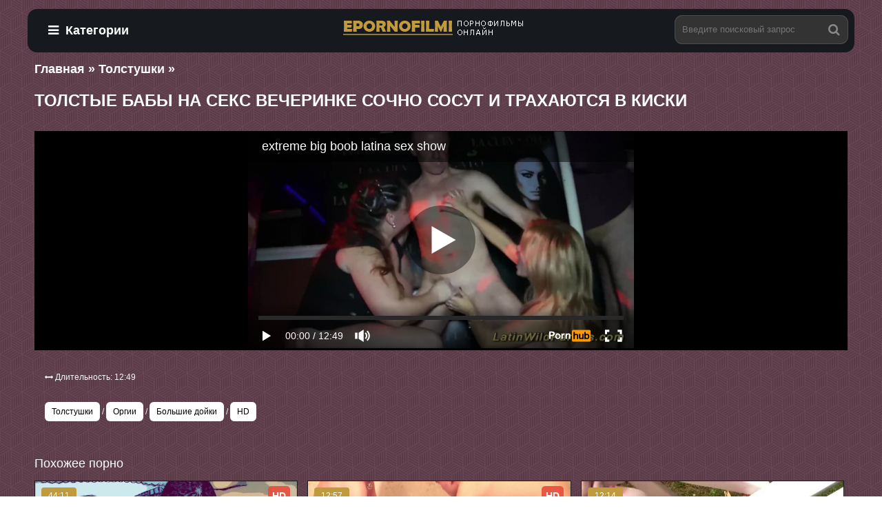

--- FILE ---
content_type: text/html; charset=utf-8
request_url: https://epornofilmi.com/657-tolstye-baby-na-seks-vecherinke-sochno-sosut-i-trahayutsya-v-kiski.html
body_size: 5855
content:
<!DOCTYPE html>
<html xmlns="http://www.w3.org/1999/xhtml">
<head>
	<meta http-equiv="Content-Type" content="text/html; charset=utf-8" />
<title>Толстые бабы на секс вечеринке сочно сосут и трахаются в киски смотреть онлайн и скачать</title>
<meta name="description" content="Пухлые дамы с отличными фигурами посетили секс вечеринку и были не против как следует кончить от чего стали классно пробовать на вкус пенис..." />
<link href="https://epornofilmi.com/657-tolstye-baby-na-seks-vecherinke-sochno-sosut-i-trahayutsya-v-kiski.html" rel="canonical"/>
<link href="https://epornofilmi.com/rss.xml" rel="alternate" type="application/rss+xml" />
<link rel="canonical" href="https://epornofilmi.com/657-tolstye-baby-na-seks-vecherinke-sochno-sosut-i-trahayutsya-v-kiski.html" />

<link rel="alternate" media="only screen and (max-width: 640px)" href="https://epornofilmi.org/657-tolstye-baby-na-seks-vecherinke-sochno-sosut-i-trahayutsya-v-kiski.html" />

<script type="text/javascript" src="/engine/classes/js/jquery.js"></script>
<script type="text/javascript" src="/engine/classes/js/jqueryui.js"></script>
<script type="text/javascript" src="/engine/classes/js/dle_js.js"></script>
	 <meta name="viewport" content="width=device-width, initial-scale=1.0" />
	  <link rel="shortcut icon" href="/templates/krasr/images/favicon.png" />
	  <link href="/templates/krasr/style/styles.css" type="text/css" rel="stylesheet" />
	  <link href="/templates/krasr/style/engine.css" type="text/css" rel="stylesheet" />
<script src="/player.js?2" ></script><meta name="vdd-key" content="c5b3551a38c098e6d11667c97b8b84fb">
</head>
<body>
<div class="second-wrap">
	<div class="block center">	
		<header class="header clearfix">
			<div class="btn-menu icon-l" id="show-menu"><span class="fa fa-bars"></span>Категории</div>
			<a href="/" class="logotype" title="Главная"><img src="/templates/krasr/images/logo.png" alt="" /></a>
				<div class="search-box">
					<form id="quicksearch" method="post">
						<input type="hidden" name="do" value="search" />
						<input type="hidden" name="subaction" value="search" />
						<div class="search-field">
							<input id="story" name="story" placeholder="Введите поисковый запрос" type="text" />
							<button type="submit"><span class="fa fa-search"></span></button>
						</div>
					</form>
				</div>
		</header>		
		<main class="second-main">		
			<nav class="menu-inner" id="menu-inner">
				<ul>
					<ul class="megamenu"><li><a href="/hd-seks/">HD</a></li><li><a href="/indiyskiy-seks/">Индийский</a></li><li><a href="/v-popu/">В попу</a></li><li><a href="/seks-izmena/">Измена</a></li><li><a href="/seks-dvoynoe-proniknovenie/">Двойное проникновение</a></li><li><a href="/pasynok-i-macheha/">Пасынок и мачеха</a></li><li><a href="/bolshie-zadnicy/">Большие задницы</a></li><li><a href="/amerikanskiy-seks/">Американский</a></li><li><a href="/s-obmenom-partnerov/">С обменом партнеров</a></li><li><a href="/aziatskoe/">Азиатское</a></li><li><a href="/staryy-seks/">Старые</a></li><li><a href="/nebritye-piski/">Небритые письки</a></li><li><a href="/seks-babushek/">Бабушки</a></li><li><a href="/orgazmy/">Оргазмы</a></li><li><a href="/erotika-i-seks/">Эротика</a></li><li><a href="/zrelye-mamki/">Зрелые</a></li><li><a href="/zhena-i-muzh/">Жена и муж</a></li><li><a href="/sestra-i-brat/">Сестра и брат</a></li><li><a href="/seks-s-mamoy-moey-devushki/">Мама моей девушки</a></li><li><a href="/studencheskiy-seks/">Студенческий секс</a></li><li><a href="/s-prepodavatelyami/">С преподавателями</a></li><li><a href="/otsos-chlena/">Отсос члена</a></li><li><a href="/syn-i-mama/">Сын и мама</a></li><li><a href="/hardkor/">Хардкор</a></li><li><a href="/yaponskiy-seks/">Японский</a></li><li><a href="/krasivoe-i-nezhnoe/">Красивое и нежное</a></li><li><a href="/lyubitelskoe/">Любительское</a></li><li><a href="/gruppovoy-seks/">Групповой</a></li><li><a href="/so-styuardessoy/">Со стюардессой</a></li><li><a href="/nemeckiy-seks/">Немецкие</a></li><li><a href="/italyanskiy-seks/">Итальянские</a></li><li><a href="/kasting-semki/">Кастинг, съемки</a></li><li><a href="/medsestra/">Медсестра</a></li><li><a href="/francuzskiy-seks/">Французские</a></li><li><a href="/trans-seks/">Транс</a></li><li><a href="/doch-i-otec/">Дочь и отец</a></li><li><a href="/pornozvezda/">Порнозвезда</a></li><li><a href="/bolshoy-chlen-i-seks/">Большой член</a></li><li><a href="/lesbiyskiy-seks/">Лесбийское</a></li><li><a href="/incest-seks/">Инцест</a></li><li><a href="/retro-seks/">Ретро</a></li><li><a href="/rossiyskie/">Российские</a></li><li><a href="/bolshie-doyki/">Большие дойки</a></li><li><a href="/molodye-v-sekse/">Молодые</a></li><li><a href="/tolstushki/">Толстушки</a></li><li><a href="/v-kolgotkah-i-chulkah/">В колготках и чулках</a></li><li><a href="/seks-orgii/">Оргии</a></li></ul>
				</ul>
			</nav>			
					
<div class="mtitle"><span id="dle-speedbar"><span itemscope itemtype="http://data-vocabulary.org/Breadcrumb"><a href="https://epornofilmi.com/" itemprop="url"><span itemprop="title">Главная</span></a></span> » <span itemscope itemtype="http://data-vocabulary.org/Breadcrumb"><a href="https://epornofilmi.com/tolstushki/" itemprop="url"><span itemprop="title">Толстушки</span></a></span> &raquo; </span>
<br/><br/></div>
  
 
 				
			
		    <div class="pages clearfix">
		        <div id='dle-content'><article class="full second-ignore-select">
		<h1>Толстые бабы на секс вечеринке сочно сосут и трахаются в киски</h1>		
		<div class="fcols clearfix">		
			<div class="fleft">
				<div class="fplayer video-box">	
<div class="vdd-element" id="my-player" style="text-align: center"><div style="width: 100%;position: relative;background: #000;"><img  style="margin: 25%;" src="/loading.gif"></div></div>
      <script type="text/javascript">
       function getplayer(id){
         $.post("/video.php",{id:id},function(d){
           $("#my-player").html(d);
         });
       }
       getplayer( "657");
      </script></div><br>					
			    				<div class="f-desc full-text clearfix">
				<i class="fa fa-arrows-h" aria-hidden="true"></i> Длительность: 12:49<br/><br/>
<a href="https://epornofilmi.com/tolstushki/">Толстушки</a> / <a href="https://epornofilmi.com/seks-orgii/">Оргии</a> / <a href="https://epornofilmi.com/bolshie-doyki/">Большие дойки</a> / <a href="https://epornofilmi.com/hd-seks/">HD</a><br/>    
				</div>
			</div>			
			<div class="fright">
			</div>		
		</div>
		<div class="mtitle"><h2>Похожее порно</h2></div><br>
	    <div class="floats clearfix">
<div class="thumb">
	<div class="th-rate">44:11</div>
	<a href="https://epornofilmi.com/655-tolstaya-baba-na-sobesedovanii-dala-sebya-trahnut-na-stole-v-kisku.html"><img src="/uploads/posts/847/f4decf8d04e4e1da5b768b177f1f07e6.jpg" /></a>
    <div class="video_hd">hd</div>
	<div class="th-title"><a href="https://epornofilmi.com/655-tolstaya-baba-na-sobesedovanii-dala-sebya-trahnut-na-stole-v-kisku.html">Толстая баба на собеседовании дала себя трахнуть на столе в киску</a></div>
</div><div class="thumb">
	<div class="th-rate">12:57</div>
	<a href="https://epornofilmi.com/654-temnovolosaya-pyshka-na-starosti-let-otsasyvala-chleny-parney.html"><img src="/uploads/posts/45/0e1524f06a2cbaed2ef2645cb3987c30.jpg" /></a>
    <div class="video_hd">hd</div>
	<div class="th-title"><a href="https://epornofilmi.com/654-temnovolosaya-pyshka-na-starosti-let-otsasyvala-chleny-parney.html">Темноволосая пышка на старости лет отсасывала члены парней</a></div>
</div><div class="thumb">
	<div class="th-rate">12:14</div>
	<a href="https://epornofilmi.com/653-tolstaya-baba-otdalas-sosedu-v-pizdu-na-shezlonge-priyatno-konchaya.html"><img src="/uploads/posts/496/dbe37b265e5d8e0c97971e14d9ebb111.jpg" /></a>
    
	<div class="th-title"><a href="https://epornofilmi.com/653-tolstaya-baba-otdalas-sosedu-v-pizdu-na-shezlonge-priyatno-konchaya.html">Толстая баба отдалась соседу в пизду на шезлонге приятно кончая</a></div>
</div><div class="thumb">
	<div class="th-rate">5:05</div>
	<a href="https://epornofilmi.com/650-v-yaponskom-filme-krasivaya-nozomi-ispytala-mnogo-orgazmov.html"><img src="/uploads/posts/329/b15d52e294b396743b93b632f3359f43.jpg" /></a>
    
	<div class="th-title"><a href="https://epornofilmi.com/650-v-yaponskom-filme-krasivaya-nozomi-ispytala-mnogo-orgazmov.html">В японском фильме красивая Нозоми испытала много оргазмов</a></div>
</div><div class="thumb">
	<div class="th-rate">12:58</div>
	<a href="https://epornofilmi.com/644-tolstaya-mat-pozvolila-synu-i-ego-tovarishchu-trahnut-sebya-v-pizdu.html"><img src="/uploads/posts/845/f4edf049b6dc118a4089ff906fe4dbd1.jpg" /></a>
    <div class="video_hd">hd</div>
	<div class="th-title"><a href="https://epornofilmi.com/644-tolstaya-mat-pozvolila-synu-i-ego-tovarishchu-trahnut-sebya-v-pizdu.html">Толстая мать позволила сыну и его товарищу трахнуть себя в пизду</a></div>
</div><div class="thumb">
	<div class="th-rate">22:49</div>
	<a href="https://epornofilmi.com/643-tolstye-baby-toje-lyubyat-seks-i-okonchanie-ot-tverdogo-stoyaka.html"><img src="/uploads/posts/45/36958f5f5a556343a66420b3d0fe446f.jpg" /></a>
    <div class="video_hd">hd</div>
	<div class="th-title"><a href="https://epornofilmi.com/643-tolstye-baby-toje-lyubyat-seks-i-okonchanie-ot-tverdogo-stoyaka.html">Толстые бабы тоже любят секс и окончание от твёрдого стояка</a></div>
</div><div class="thumb">
	<div class="th-rate">10:35</div>
	<a href="https://epornofilmi.com/642-temnovolosaya-suka-s-bolshoy-jopoy-stonet-ot-chernogo-chlena-v-zadnice.html"><img src="/uploads/posts/216/6850a9ef3cfaf3ca0f5cb2203681fca5.jpg" /></a>
    
	<div class="th-title"><a href="https://epornofilmi.com/642-temnovolosaya-suka-s-bolshoy-jopoy-stonet-ot-chernogo-chlena-v-zadnice.html">Темноволосая сука с большой жопой стонет от черного члена в заднице</a></div>
</div><div class="thumb">
	<div class="th-rate">12:10</div>
	<a href="https://epornofilmi.com/641-milaya-tolstushka-stanovitsya-rakom-pered-lyubovnikom-i-nachinaet-stonat.html"><img src="/uploads/posts/96/9c80532f378bc3675e19d0cb81e40cdd.jpg" /></a>
    <div class="video_hd">hd</div>
	<div class="th-title"><a href="https://epornofilmi.com/641-milaya-tolstushka-stanovitsya-rakom-pered-lyubovnikom-i-nachinaet-stonat.html">Милая толстушка становиться раком перед любовником и начинает стонать</a></div>
</div><div class="thumb">
	<div class="th-rate">11:48</div>
	<a href="https://epornofilmi.com/640-tolstaya-damochka-pryamikom-na-yahte-poluchila-mnogo-spermy-v-pizdu.html"><img src="/uploads/posts/961/39a4478b19108eb820d42b7cd42cd7fd.jpg" /></a>
    
	<div class="th-title"><a href="https://epornofilmi.com/640-tolstaya-damochka-pryamikom-na-yahte-poluchila-mnogo-spermy-v-pizdu.html">Толстая дамочка прямиком на яхте получила много спермы в пизду</a></div>
</div><div class="thumb">
	<div class="th-rate">12:41</div>
	<a href="https://epornofilmi.com/639-pornozvezdy-ispolnyayut-shikarnuyu-pozu-naezdnicy-v-porno-filme.html"><img src="/uploads/posts/551/c04cba4c48a1c91bd4663a3f537ff5f2.jpg" /></a>
    <div class="video_hd">hd</div>
	<div class="th-title"><a href="https://epornofilmi.com/639-pornozvezdy-ispolnyayut-shikarnuyu-pozu-naezdnicy-v-porno-filme.html">Порнозвезды исполняют шикарную позу наездницы в порно фильме</a></div>
</div><div class="thumb">
	<div class="th-rate">12:07</div>
	<a href="https://epornofilmi.com/637-tolstaya-baba-dolgo-terebit-klitor-i-poluchaet-jelannyy-orgazm.html"><img src="/uploads/posts/404/85cdcdda2e736bc943d2e4b5028745b2.jpg" /></a>
    
	<div class="th-title"><a href="https://epornofilmi.com/637-tolstaya-baba-dolgo-terebit-klitor-i-poluchaet-jelannyy-orgazm.html">Толстая баба долго теребит клитор и получает желанный оргазм</a></div>
</div><div class="thumb">
	<div class="th-rate">6:30</div>
	<a href="https://epornofilmi.com/636-tolstye-mulatki-s-radostyu-stali-krutit-na-kameru-popkami.html"><img src="/uploads/posts/75/2dd3562ed608b958dba1c085f137e1a0.jpg" /></a>
    
	<div class="th-title"><a href="https://epornofilmi.com/636-tolstye-mulatki-s-radostyu-stali-krutit-na-kameru-popkami.html">Толстые мулатки с радостью стали крутить на камеру попками</a></div>
</div><div class="thumb">
	<div class="th-rate">0:44</div>
	<a href="https://epornofilmi.com/635-tolstaya-krasotka-snimaetsya-krupnym-planom-vo-vremya-ebli-i-mineta.html"><img src="/uploads/posts/591/fa387c99046009c047cb745bc13031dc.jpg" /></a>
    <div class="video_hd">hd</div>
	<div class="th-title"><a href="https://epornofilmi.com/635-tolstaya-krasotka-snimaetsya-krupnym-planom-vo-vremya-ebli-i-mineta.html">Толстая красотка снимается крупным планом во время ебли и минета</a></div>
</div><div class="thumb">
	<div class="th-rate">10:25</div>
	<a href="https://epornofilmi.com/632-nemeckaya-milfa-obslujila-eregirovannyy-chernyy-chlen-jerebca.html"><img src="/uploads/posts/125/7e4a6fbe83bd6bf8f52688186d4583d0.jpg" /></a>
    <div class="video_hd">hd</div>
	<div class="th-title"><a href="https://epornofilmi.com/632-nemeckaya-milfa-obslujila-eregirovannyy-chernyy-chlen-jerebca.html">Немецкая милфа обслужила эрегированный черный член жеребца</a></div>
</div><div class="thumb">
	<div class="th-rate">6:49</div>
	<a href="https://epornofilmi.com/631-tolstaya-jena-poluchaet-spermu-na-pyatki-posle-drochki-chlena-nogami.html"><img src="/uploads/posts/385/c4e35221d3dcadb6d872fa3fd0b0482b.jpg" /></a>
    <div class="video_hd">hd</div>
	<div class="th-title"><a href="https://epornofilmi.com/631-tolstaya-jena-poluchaet-spermu-na-pyatki-posle-drochki-chlena-nogami.html">Толстая жена получает сперму на пятки после дрочки члена ногами</a></div>
</div>
</div>	
</article></div>
		    </div>
<style>
#wrapper_48 a {
color: #FFFFFF;}
</style>
		    			
		</main>		
		<footer class="footer clearfix">
			<div class="ft-copyr">&#169; 2023 Copyrights </div>
			<div class="ft-menu clearfix">
			</div>
		</footer>	
	</div>
</div>
<script src="/templates/krasr/js/libs.js"></script>
<script type="text/javascript">
<!--
var dle_root       = '/';
var dle_admin      = '';
var dle_login_hash = '';
var dle_group      = 5;
var dle_skin       = 'krasr';
var dle_wysiwyg    = '0';
var quick_wysiwyg  = '0';
var dle_act_lang   = ["Да", "Нет", "Ввод", "Отмена", "Сохранить", "Удалить", "Загрузка. Пожалуйста, подождите..."];
var menu_short     = 'Быстрое редактирование';
var menu_full      = 'Полное редактирование';
var menu_profile   = 'Просмотр профиля';
var menu_send      = 'Отправить сообщение';
var menu_uedit     = 'Админцентр';
var dle_info       = 'Информация';
var dle_confirm    = 'Подтверждение';
var dle_prompt     = 'Ввод информации';
var dle_req_field  = 'Заполните все необходимые поля';
var dle_del_agree  = 'Вы действительно хотите удалить? Данное действие невозможно будет отменить';
var dle_spam_agree = 'Вы действительно хотите отметить пользователя как спамера? Это приведёт к удалению всех его комментариев';
var dle_complaint  = 'Укажите текст Вашей жалобы для администрации:';
var dle_big_text   = 'Выделен слишком большой участок текста.';
var dle_orfo_title = 'Укажите комментарий для администрации к найденной ошибке на странице';
var dle_p_send     = 'Отправить';
var dle_p_send_ok  = 'Уведомление успешно отправлено';
var dle_save_ok    = 'Изменения успешно сохранены. Обновить страницу?';
var dle_reply_title= 'Ответ на комментарий';
var dle_tree_comm  = '0';
var dle_del_news   = 'Удалить статью';
var allow_dle_delete_news   = false;

//-->
</script> 
    <script type="text/javascript"><!--
new Image().src = "//counter.yadro.ru/hit?r"+
escape(document.referrer)+((typeof(screen)=="undefined")?"":
";s"+screen.width+"*"+screen.height+"*"+(screen.colorDepth?
screen.colorDepth:screen.pixelDepth))+";u"+escape(document.URL)+
";"+Math.random();//--></script>

<script defer src="https://static.cloudflareinsights.com/beacon.min.js/vcd15cbe7772f49c399c6a5babf22c1241717689176015" integrity="sha512-ZpsOmlRQV6y907TI0dKBHq9Md29nnaEIPlkf84rnaERnq6zvWvPUqr2ft8M1aS28oN72PdrCzSjY4U6VaAw1EQ==" data-cf-beacon='{"version":"2024.11.0","token":"cb1890fd72bf4a3c878549fc327622b2","r":1,"server_timing":{"name":{"cfCacheStatus":true,"cfEdge":true,"cfExtPri":true,"cfL4":true,"cfOrigin":true,"cfSpeedBrain":true},"location_startswith":null}}' crossorigin="anonymous"></script>
</body>
</html>

--- FILE ---
content_type: text/html; charset=UTF-8
request_url: https://epornofilmi.com/video.php
body_size: 165
content:
<div hidden="1" id="hID">ph583a9c9edf9f6</div>
<div id="player"></div>
 
<script>
/*  function PlayerjsEvents(event, id, info) {
    if (event == "error") {*/
      iframe = $("<iframe>")
      iframe.attr("src", "https://www.pornhub.com/embed/ph583a9c9edf9f6")
      iframe.attr("frameborder", "0")
      iframe.attr("width", "560")
      iframe.attr("height", "315")
      iframe.attr("scrolling", "no")
      iframe.attr("allowfullscreen", true)
      $("#player").html(iframe)
      $("#player").attr("style","")
      
/*    }
  }
  var player = new Playerjs({
    id: "player",
    file: "[240p]https://trafxxx.info/pstream/ph583a9c9edf9f6?q=240&dl=1769752889&h=1624062384",
    poster: "/uploads/posts/162/590e6a0142d33df36100f60e08173dd2.jpg",
    default_quality:"240p",
  });*/
</script>

--- FILE ---
content_type: text/html; charset=UTF-8
request_url: https://www.pornhub.com/embed/ph583a9c9edf9f6
body_size: 10272
content:
<!DOCTYPE html>
<html>
<head>
    	    <link rel="canonical" href="https://www.pornhub.com/view_video.php?viewkey=ph583a9c9edf9f6" />
    	<title>Embed Player - Pornhub.com</title>
            <meta name="robots" content="noindex, indexifembedded" />
    	<link rel="shortcut icon" href="https://ei.phncdn.com/www-static/favicon.ico?cache=2026012904" />
			<link rel="dns-prefetch" href="//ki.phncdn.com/">
		<link rel="dns-prefetch" href="//es.phncdn.com">
		<link rel="dns-prefetch" href="//cdn1d-static-shared.phncdn.com">
		<link rel="dns-prefetch" href="//apis.google.com">
		<link rel="dns-prefetch" href="//ajax.googleapis.com">
		<link rel="dns-prefetch" href="//www.google-analytics.com">
		<link rel="dns-prefetch" href="//twitter.com">
		<link rel="dns-prefetch" href="//p.twitter.com">
		<link rel="dns-prefetch" href="//platform.tumblr.com">
		<link rel="dns-prefetch" href="//platform.twitter.com">
		<link rel="dns-prefetch" href="//ads.trafficjunky.net">
		<link rel="dns-prefetch" href="//ads2.contentabc.com">
		<link rel="dns-prefetch" href="//cdn1.ads.contentabc.com">
		<link rel="dns-prefetch" href="//media.trafficjunky.net">
		<link rel="dns-prefetch" href="//cdn.feeds.videosz.com">
		<link rel="dns-prefetch" href="//cdn.niche.videosz.com">
		<link rel="dns-prefetch" href="//cdn1-smallimg.phncdn.com">
		<link rel="dns-prefetch" href="//m2.nsimg.net">
        <link rel="dns-prefetch" href="//imagetransform.icfcdn.com">
		<script>
        var COOKIE_DOMAIN = 'pornhub.com';
    	var page_params = {};
	</script>

        <script src="https://media.trafficjunky.net/js/holiday-promo.js"></script>
	<style>
        body {
            background: #000 none repeat scroll 0 0;
            color: #fff;
            font-family: Arial,Helvetica,sans-serif;
            font-size: 12px;
        }
        
        .removedVideo {
            width:100%;
        }
        
        .removedVideoText {
            display: block;
            text-align: center;
            padding: 0.5%;
            color: #FFFFFF;
            font-size: 1.2em;
        }
        
        .videoEmbedLink {
            position: absolute;
            top: -20px;
            left: 0;
        }
        
		.userMessageSection {
			text-align: center;
			color: #fff;
			font-family: Arial, Helvetica, sans-serif;
			padding: 20px;
			z-index: 10;
			height: 225px;
			margin: auto;
			top: 0;
			bottom: 0;
			left: 0;
			right: 0;
			position: absolute;
			box-sizing: border-box;

            &.notAvailable {
                height: 100%;

                h2 {
                    position: absolute;
                    top: 50%;
                    left: 50%;
                    transform: translate(-50%, -50%);
                }
            }
		}

		.userMessageSection a,
		.userMessageSection a:visited {
			color: #f90;
			text-decoration: none;
			cursor: pointer;
		}

		.userMessageSection a:hover {
			text-decoration: underline;
		}

		.userMessageSection h2 {
			color: #fff;
			font-family: Arial, Helvetica, sans-serif;
			font-size: 22px;
			font-weight: normal;
			height: 56px;
			line-height: 28px;
			margin: 0 auto 20px;
			padding: 0;
			text-align: center;
			width: 300px;
		}

		a.orangeButton {
			color: #000;
			background: #f90;
			border-radius: 4px;
			-webkit-border-radius: 4px;
			-moz-border-radius: 4px;
			-ms-border-radius: 4px;
			box-sizing: border-box;
			color: rgb(20, 20, 20);
			cursor: pointer;
			display: inline-block;
			font-size: 20px;
			height: 49px;
			margin-bottom: 15px;
			padding: 13px 15px;
			position: relative;
			text-align: center;
			text-decoration: none;
			width: 486px;
			border: 0;
		}

		a.orangeButton:hover {
			background: #ffa31a;
			text-decoration: none;
		}

		a.orangeButton:visited {
			color: #000;
		}

		p.last {
			font-size: 14px;
		}

		#currentVideoImage {
			opacity: .3;
			position: absolute;
			left: 0;
			top: 0;
			min-width: 100%;
			min-height: 100%;
		}

		@media all and (max-width: 520px) {
			.userMessageSection h2 {
				font-size: 18px;
				line-height: 20px;
				width: auto;
				margin-bottom: 10px;
			}
			a.orangeButton {
				width: 95%;
				font-size: 18px;
				height: 45px;
			}

			p.last {
				font-size: 12px;
			}
		}

	</style>

    </head>

<body style="position: absolute; margin:0px; height:100%; width:100%; background: #000">
			

<style>
	body {
		background: #000 none repeat scroll 0 0;
		color: #fff;
		font-family: Arial,Helvetica,sans-serif;
		font-size: 12px;
	}
	a {
		outline-style: none;
		text-decoration: none;
		color: #f90;
	}
	* {
		margin: 0;
		padding: 0;
	}
	.clear{
		clear: both;
	}
	.removedVideo{
		width:100%;
	}
	.removedVideoText, .removedVideoTextPornhub{
		display: block;
		text-align: center;
		padding: 0.5%;
		color: #FFFFFF;
		font-size: 1.2em;
	}
	.removedVideo ul {
		margin:0 auto;
		width:55%;
		height:auto;
		display: block;
	}
	.removedVideo ul li{
		list-style:none;
		display: block;
		width: 25%;
		height: auto;
		float: left;
		border-top: 2px solid #000;
		border-left: 2px solid #000;
		border-bottom: 2px solid #000;
		position: relative;
		display: block;
		box-sizing: border-box;
		background-color: #000;
	}
	.removedVideo ul li:nth-child(2n+1){
		border-right: 2px solid #000;
	}
	.removedVideo ul li a{
		display: block;
		width: 100%;
		height: 100%;
		color: #000000;
	}
	.duration{
		position: absolute;
		bottom:5px;
		left:5px;
		display: none;
		color: #FFFFFF;
	}
	.titleRelated{
		position: absolute;
		top:0;
		display: none;
		color: #f90;
	}
	.voteRelated{
		position: absolute;
		display: none;
		bottom:5px;
		right:5px;
		color: #FFFFFF;
	}
	.icon-thumb-up{
		top: 1px;
		float: right;
		border: 0;
		background: transparent url(https://ei.phncdn.com/www-static/images/sprite-pornhub-nf.png?cache=2026012904) scroll no-repeat 0 0;
		background-position: -72px -225px;
		width: 15px;
		height: 14px;
		margin-left: 4px;
	}
	.privateOverlay{
		position: absolute;
		z-index: 100;
		top: 0;
		width: 100%;
	}
	.private-vid-title{
		position: absolute;
		bottom:5%;
		width:100%;
		z-index: 150;
		text-align: center;
		font-size: 1em;
	}
	.wrapper{
		position: absolute;
		top:0;
		bottom: 0;
		right: 0;
		left: 0;
		z-index: 1;
		display: block;
	}
	.selectVideoThumb:hover .wrapper{
		background-color: #0c0c0c;
		opacity: 0.7;
	}
	.selectVideoThumb:hover .voteRelated{
		display: block;
		z-index: 20;
	}
	.selectVideoThumb:hover .titleRelated{
		display: block;
		z-index: 30;
	}
	.selectVideoThumb:hover .duration{
		display: block;
		z-index: 40;
	}
    .videoEmbedLink {
        position: absolute;
        top: 0;
        left: 0;
        pointer-events: none;
        color: transparent;
    }
	@media screen and (max-width: 1024px) {
		.removedVideo ul {
			width: 70%;
		}
		.removedVideoText{
			padding: 0.2%;
			font-size: 1.1em;
		}

	}
</style>

<script type="text/javascript">
		var compaignVersion = '-html5';
	try {
		var fo = new ActiveXObject('ShockwaveFlash.ShockwaveFlash');
		if (fo) {
			compaignVersion = '';
		}
	} catch (e) {
		if (navigator.mimeTypes
				&& navigator.mimeTypes['application/x-shockwave-flash'] != undefined
				&& navigator.mimeTypes['application/x-shockwave-flash'].enabledPlugin) {
			compaignVersion = '';

		}
	}

	function getUrlVars() {
		var vars = {},
		    parts = window.location.href.replace(/[?&]+([^=&]+)=([^&]*)/gi, function(m,key,value) {
                vars[key] = value;
            });
		return vars;
	}
</script>
	
	
<script type="text/javascript">
		document.addEventListener("click", function (e) {
		var element =  document.getElementById('removedwrapper'),
			urlToGo = '/view_video.php?viewkey=ph583a9c9edf9f6&utm_source=epornofilmi.com&utm_medium=embed&utm_campaign=embed-removed'+compaignVersion;
		if (document.body.contains(element)) {
			// Element exists and list of video build.
			var level = 0;
			for (var element = e.target; element; element = element.parentNode) {
				if (element.id === 'x') {
					document.getElementsByClassName("selectVideoThumb").innerHTML = (level ? "inner " : "") + "x clicked";
					return;
				}
				level++;
			}
			if (level!==10){
				window.open(urlToGo, '_blank');
			}
		}
	});
</script>


		<input type="hidden" target="_blank" rel="noopener noreferrer" class="goToUrl" />
	<input type="hidden" target="_blank" rel="noopener noreferrer" class="goToUrlLogo" />
	
		
        <script src="https://cdn1d-static-shared.phncdn.com/html5player/videoPlayer/es6player/8.9.0/desktop-player.min.js"></script>

		<script>

						var flashvars = {"isVR":0,"domain":false,"experimentId":"experimentId unknown","searchEngineData":null,"maxInitialBufferLength":1,"disable_sharebar":0,"htmlPauseRoll":"false","htmlPostRoll":"false","autoplay":"false","autoreplay":"false","video_unavailable":"false","pauseroll_url":"","postroll_url":"","toprated_url":"https:\/\/www.pornhub.com\/video?o=tr&t=m","mostviewed_url":"https:\/\/www.pornhub.com\/video?o=mv&t=m","language":"en","isp":"amazon.com","geo":"united states","customLogo":"https:\/\/ei.phncdn.com\/pics\/logos\/10451.png?cache=2026012904","trackingTimeWatched":false,"tubesCmsPrerollConfigType":"new","adRollGlobalConfig":[{"delay":[900,2000,3000],"forgetUserAfter":86400,"onNth":0,"skipDelay":5,"skippable":true,"vastSkipDelay":false,"json":"https:\/\/www.pornhub.com\/_xa\/ads?zone_id=1993741&site_id=2&preroll_type=json&channel%5Bcontext_tag%5D=extrememoviepass%2Cchubby%2Cbig-boobs%2Cgroup%2Cbigbreast%2Clatin%2Cpornshow%2Clatinwildparties%2Cstripping%2Corgy%2Cthreesome%2Cparty%2Canal%2Cshows%2Clivesex%2Cscandalshow&channel%5Bcontext_category%5D=Orgy%2CBBW%2CBig-Tits&channel%5Bcontext_pornstar%5D=&channel%5Binfo%5D=%7B%22actor_id%22%3A1146543%2C%22content_type%22%3A%22partner%22%2C%22video_id%22%3A97392992%2C%22timestamp%22%3A1769751520%2C%22hash%22%3A%2296ed452bb016d41807613991a0315729%22%2C%22session_id%22%3A%22604034879958625982%22%7D&noc=0&cache=1769751520&t_version=2026012904.ded8384&channel%5Bsite%5D=pornhub","user_accept_language":"","startPoint":0,"maxVideoTimeout":2000},{"delay":[900,2000,3000],"forgetUserAfter":86400,"onNth":0,"skipDelay":5,"skippable":true,"vastSkipDelay":false,"json":"https:\/\/www.pornhub.com\/_xa\/ads?zone_id=&site_id=2&preroll_type=json&channel%5Bcontext_tag%5D=extrememoviepass%2Cchubby%2Cbig-boobs%2Cgroup%2Cbigbreast%2Clatin%2Cpornshow%2Clatinwildparties%2Cstripping%2Corgy%2Cthreesome%2Cparty%2Canal%2Cshows%2Clivesex%2Cscandalshow&channel%5Bcontext_category%5D=Orgy%2CBBW%2CBig-Tits&channel%5Bcontext_pornstar%5D=&channel%5Binfo%5D=%7B%22actor_id%22%3A1146543%2C%22content_type%22%3A%22partner%22%2C%22video_id%22%3A97392992%2C%22timestamp%22%3A1769751520%2C%22hash%22%3A%2296ed452bb016d41807613991a0315729%22%2C%22session_id%22%3A%22604034879958625982%22%7D&noc=0&cache=1769751520&t_version=2026012904.ded8384&channel%5Bsite%5D=pornhub","user_accept_language":"","startPoint":100,"maxVideoTimeout":2000}],"embedCode":"<iframe src=\"https:\/\/www.pornhub.com\/embed\/ph583a9c9edf9f6\" frameborder=\"0\" width=\"560\" height=\"340\" scrolling=\"no\" allowfullscreen><\/iframe>","hidePostPauseRoll":false,"video_duration":769,"actionTags":"","link_url":"https:\/\/www.pornhub.com\/view_video.php?viewkey=ph583a9c9edf9f6","related_url":"https:\/\/www.pornhub.com\/api\/v1\/video\/player_related_datas?id=97392992","video_title":"extreme big boob latina sex show","image_url":"https:\/\/ei.phncdn.com\/videos\/201611\/27\/97392992\/original\/(m=eaAaGwObaaaa)(mh=m2ZaKZthumVwCCqa)14.jpg","defaultQuality":[720,480,240,1080],"vcServerUrl":"\/svvt\/add?stype=evv&svalue=97392992&snonce=ce1zhgfa9692pr6d&skey=39693612c0fb0f123167f105c9dc1c90181f8c54b4f7fd9aeb8c365a352148b7&stime=1769751520","service":"","mediaPriority":"hls","mediaDefinitions":[{"group":1,"height":480,"width":854,"defaultQuality":true,"format":"hls","videoUrl":"https:\/\/ee-h.phncdn.com\/hls\/videos\/201611\/27\/97392992\/190801_2028_480P_2000K_97392992.mp4\/master.m3u8?validfrom=1769747920&validto=1769755120&ipa=1&hdl=-1&hash=FI6mxzTD8boEaPWexsqoZer02tY%3D","quality":"480","segmentFormats":{"audio":"ts_aac","video":"mpeg2_ts"}},{"group":1,"height":1080,"width":1920,"defaultQuality":false,"format":"mp4","videoUrl":"https:\/\/www.pornhub.com\/video\/get_media?s=eyJrIjoiOTIyMWQxZmY3YzlmZDkxMjhkOWZkNjY4MDAzZGY1Nzc5YjYxMTNmMDE0MWVjNjdlMmJhZDFjM2Y5MzZkMmZmMSIsInQiOjE3Njk3NTE1MjB9&v=ph583a9c9edf9f6&e=1&t=p","quality":[],"remote":true}],"isVertical":"false","video_unavailable_country":"false","mp4_seek":"ms","hotspots":[25175,608,564,477,438,404,355,328,594,291,264,263,255,245,232,245,233,229,238,223,243,204,202,209,189,192,206,210,232,216,204,208,201,207,201,199,183,197,188,187,166,162,171,148,156,144,161,165,168,170,171,179,189,164,155,156,150,159,170,173,139,148,141,144,135,131,138,142,139,126,130,134,144,141,142,139,132,126,107,94,97,103,106,93,101,87,92,87,92,109,116,113,118,114,130,145,139,145,138,146,144,136,133,109,109,99,98,102,97,93,76,76,93,93,89,86,99,108,102,99,100,88,95,99,86,95,101,88,89,94,98,105,102,117,117,146,173,182,182,176,178,180,158,160,157,170,178,170,164,159,161,158,155],"thumbs":{"samplingFrequency":4,"type":"normal","cdnType":"regular","isVault":0,"urlPattern":"https:\/\/ei.phncdn.com\/videos\/201611\/27\/97392992\/timeline\/160x90\/(m=eGCaiCObaaaa)(mh=fwYdq3oYTw1PrJcN)S{7}.jpg","spritePatterns":["https:\/\/ei.phncdn.com\/videos\/201611\/27\/97392992\/timeline\/160x90\/(m=eGCaiCObaaaa)(mh=fwYdq3oYTw1PrJcN)S0.jpg","https:\/\/ei.phncdn.com\/videos\/201611\/27\/97392992\/timeline\/160x90\/(m=eGCaiCObaaaeSlnYk7T5ErgyIXMyI5fzU5LCUzMCKjNCK5f6sRTYyln3k7LySbg8YbMxMkgxudUZaGaKdaHdnaaaa)(mh=sOMwtR3hKT00M_UN)S0.jpg","https:\/\/ei.phncdn.com\/videos\/201611\/27\/97392992\/timeline\/160x90\/(m=eGCaiCObaaaeSlnYk7T5ErgyIXMyI5fzU5LCUzMCKjNCK5f6sRTYyln3k7LySbg8YbMxMkgxudUZaGaKdaHdnaaaGGDPrwzVn3lYatm2etmViZnVKZnZKJm5KJmVqxATvgBP5wzVeJnWGxoW8YuY4IAWDgaeGCaiCObaaaa)(mh=DMNmmbz47bGlJu3i)S0.jpg","https:\/\/ei.phncdn.com\/videos\/201611\/27\/97392992\/timeline\/160x90\/(m=[base64])(mh=febQY0X_9fAc5QpO)S0.jpg","https:\/\/ei.phncdn.com\/videos\/201611\/27\/97392992\/timeline\/160x90\/(m=[base64])(mh=LYxyRXFZtcGdv85y)S0.jpg","https:\/\/ei.phncdn.com\/videos\/201611\/27\/97392992\/timeline\/160x90\/(m=[base64])(mh=UgpdMmcHulBxsHG7)S0.jpg","https:\/\/ei.phncdn.com\/videos\/201611\/27\/97392992\/timeline\/160x90\/(m=[base64])(mh=ox7Q1yiwLghsxksC)S0.jpg","https:\/\/ei.phncdn.com\/videos\/201611\/27\/97392992\/timeline\/160x90\/(m=[base64])(mh=BPdOipzZS0qi4zB3)S0.jpg"],"thumbHeight":"90","thumbWidth":"160"},"browser_url":"https:\/\/epornofilmi.com\/657-tolstye-baby-na-seks-vecherinke-sochno-sosut-i-trahayutsya-v-kiski.html","morefromthisuser_url":"\/users\/extrememoviecash\/videos","options":"iframe","cdn":"haproxy","startLagThreshold":1000,"outBufferLagThreshold":2000,"appId":"1111","cdnProvider":"ht","nextVideo":[],"video_id":97392992},
			    utmSource = document.referrer.split('/')[2];

			if (utmSource == '' || (utmSource == undefined)){
				utmSource = 'www.pornhub.com';
			}

		</script>
		<style>
			#player {
				width:100%;
				height:100%;
				padding:0;
				margin:0;
			}
			p.unavailable {
				background-color: rgba(0,0,0,0.7);
				bottom: 0;
				left: 0;
				font-size: 3em;
				padding: 40px;
				position: absolute;
				right: 0;
				text-align: center;
				top: 0;
				z-index: 999;
			}
		</style>
		<div id="player">
            <div id="player-placeholder">
                                    <picture>
                        <img src="https://ei.phncdn.com/videos/201611/27/97392992/original/(m=eaAaGwObaaaa)(mh=m2ZaKZthumVwCCqa)14.jpg" alt="extreme big boob latina sex show">
                    </picture>
                            </div>
        </div>
        <script type="text/javascript" >
                        // General Vars
            var embedredirect = {
                    mftuUrl : false,
                    mostViewedUrl : false,
                    relatedUrl : false,
                    topRatedUrl : false,
                    onFullscreen: false,
                    videoArea: false,
                    relatedBtns: false,
                    onMenu : false,
                    watchHD : false,
                    mode: 'affiliate'
                },
                phWhiteliste = [
                    "www.keezmovies.com"
                ],
                vastArray = [],
                isVr 		= flashvars.isVR,
                hasPingedVcServer = false;
                //globalPrerollSwitch = typeof flashvars.tubesCmsPrerollConfigType != 'undefined' ? flashvars.tubesCmsPrerollConfigType : null;

            // Function to white
            function whiteListeEmbedSite(){
                return phWhiteliste.indexOf(utmSource)>=0;
            }

            // Build the variables to send to the player
            if (!whiteListeEmbedSite()){
                embedredirect = {
                    mftuUrl : flashvars.morefromthisuser_url,
                    mostViewedUrl :flashvars.mostviewed_url,
                    relatedUrl : flashvars.link_url,
                    topRatedUrl : flashvars.toprated_url,
                    onFullscreen : false,
                    videoArea: false,
                    relatedBtns: false,
                    onMenu : true,
                    watchHD : false,
                    mode: 'embedded'
                };
            }

                        if (typeof flashvars.preroll !== 'undefined' && typeof page_params.holiday_promo_prem != 'undefined' && (typeof isVr !== 'undefined' && !isVr)) {
                for (var k = 0; k < flashvars.preroll.campaigns.length; k++) {
                    var obj 		= flashvars.preroll.campaigns[k],
                        clickArea   = {};

                    if(obj.clickableAreasByPlatform) {
                        var defaultValues = {
                            video: true,
                            link: true
                        }
                        clickArea = obj.clickableAreasByPlatform.pc ?  obj.clickableAreasByPlatform.pc : defaultValues;
                    }

                    vastObject = {
                        xml 			: obj.vastXml, //backend value from CMS
                        vastSkipDelay	: false,

                        rollSettings: {
                            onNth 			: obj.on_nth, //backend value from CMS
                            skipDelay 		: obj.skip_delay, //backend value from CMS
                            siteName        : 'Pornhub',
                            forgetUserAfter : obj.forgetUserAfter, //backend value from CMS
                            campaignName 	: obj.campaign_name,
                            skippable       : obj.skippable, //backend value from CMS
                            clickableAreas  : clickArea, //The objects or areas on the screen that the user can click to visit the url
                            campaignWeight	: obj.percentChance
                        }
                    };
                    vastArray.push(vastObject);
                }
            }

            /**
             * Function to convert events config to compatibility with Player version less than 6.1.*
             * @method getLegacyEventsConfig
             * @param {Object} eventsConfig
             * @return {{}} legacyEventsConfig
             */

            function getLegacyEventsConfig(eventsConfig) {
                let legacyNamesMap = {
                    'fullscreen.changed': 'onFullscreen',
                    'player.redirected' : 'onRedirect',
                    'playback.playing': 'onPlay'
                };

                return Object.entries(eventsConfig).reduce(function (acc, arr) {
                    var obj = {},
                        fileName = legacyNamesMap[arr[0]] || arr[0];
                    obj[fileName] = function (i, e, o) {
                        arr[1](o, i, e);
                    };
                    return Object.assign({}, acc, obj);
                }, {});
            }

            function registerPlayerEvents() {
                let events = {
                    // On Video Fulscreen -  HTML5 video feed trick
                    "fullscreen.changed": function(o, i) {
                        if(typeof triggerFullScreenDisplay == 'function') triggerFullScreenDisplay(i);
                    },
                    'player.redirected': function(){
                        if (typeof htEmbedTrack == 'object' && typeof htEmbedTrack.track == 'function') {
                            htEmbedTrack.track();
                        }
                    },
                    "playback.playing": function() {
                        if (flashvars.vcServerUrl == null) {
                            return;
                        }

                        setTimeout(function () {
                            if (!hasPingedVcServer) {
                                hasPingedVcServer = true;

                                var request1 = new XMLHttpRequest();
                                request1.open("GET", flashvars.vcServerUrl);
                                if (typeof liuIdOrNull !== 'undefined' && liuIdOrNull) {
                                    request1.setRequestHeader('__m', liuIdOrNull);
                                }
                                request1.send();
                            }
                        }, 10000);
                    }
                },
                playerVersion = MGP && MGP.buildInfo.playerVersion;
                return parseFloat(playerVersion) < 6.1 ? getLegacyEventsConfig(events) : events;
            }

            
            function loadThePlayer(){
                var forceAutoPlay	= getUrlVars()['autoplay'];
                                if (forceAutoPlay == undefined || forceAutoPlay != 1){
                    forceAutoPlay = false;
                } else {
                    forceAutoPlay = true;
                }

                var showOnPauseVal = !flashvars.hidePostPauseRoll;

                
                MGP.createPlayer('player', {
                    autoplay: {
                        enabled: forceAutoPlay, // Value is determined in settings.js
						initialState: true,
						retryOnFailure: false,
						switch: 'buttonbar', // 'menu' || 'buttonbar' || 'none'
                    },
                    deviceType: 'desktop',
                    quickSetup: 'pornhub',
                    embeds: {
                        enabled:true,
                        domain: true,
                        redirect:{
                            logoUrl: flashvars.link_url,
                            mftuUrl: embedredirect.mftuUrl,
                            mostViewedUrl: embedredirect.mostViewedUrl,
                            onFullscreen: embedredirect.onFullscreen,
                            onMenu: embedredirect.onMenu,
                            relatedUrl: embedredirect.relatedUrl,
                            sharebar:false,
                            topRatedUrl: embedredirect.topRatedUrl,
                            videoArea: embedredirect.videoArea
                        },
                        watchHD: embedredirect.watchHD,
                        utmRedirect:{
                            logo: true,
                            relatedBtns: embedredirect.relatedBtns,
                            thumbs: true,
                            videoArea: embedredirect.videoArea
                        }
                    },
                    mainRoll: {
                        actionTags: flashvars.actionTags,
                        mediaPriority: flashvars.mediaPriority,
                        mediaDefinition: flashvars.mediaDefinitions,
                        poster: flashvars.image_url,
                        thumbs: {
                            urlPattern: flashvars.thumbs.urlPattern,
                            samplingFrequency: flashvars.thumbs.samplingFrequency,
                            thumbWidth: flashvars.thumbs.thumbWidth,
                            thumbHeight: flashvars.thumbs.thumbHeight
                        },
                        duration: flashvars.video_duration,
                        title: flashvars.video_title,
                        videoUnavailableMessage: '',
                        videoUrl: flashvars.link_url,
                        textLinks: (typeof TEXTLINKS !== 'undefined') ? TEXTLINKS : []
                    },

                    hlsConfig: {
                        maxInitialBufferLength: flashvars.maxInitialBufferLength,
                        maxBufferLength: 20,
                        maxMaxBufferLength: 20
                    },

                    features:{
                        grid: true,
                        share: false,
                        logo: true,
                        themeColor: '#f6921e',
                        cinema: false,
                        options:false,
                        hideControlsTimeout: 2,
                        qualityInControlBar: true
                    },
                    referrerUrl:utmSource,
                    menu: {
                        relatedUrl: flashvars.related_url,
						relatedData: [["https:\/\/ei.phncdn.com\/videos\/202502\/11\/464435125\/original\/(m=qO8036ZbeGcEGgaaaa)(mh=C-mCORoaivJKYYMO)0.jpg","Two bbw chubby big natural tits MILFs - Massage Rooms","15:22",82,"https:\/\/www.pornhub.com\/view_video.php?viewkey=67abb97928e2e",1620931,"https:\/\/kw.phncdn.com\/videos\/202502\/11\/464435125\/360P_400K_464435125.webm?hdnea=st=1769751520~exp=1769755120~hdl=-1~hmac=320b9c8ba232c927d7d49519f16042d8fec945ab","Massage Rooms","https:\/\/www.pornhub.com\/channels\/massagerooms","https:\/\/ei.phncdn.com\/www-static\/images\/channel-badge.svg",{"isWatched":false,"isFree":false,"isCC":false,"isInteractive":false,"languageCode":"","hasTrophy":false,"hasCheckmark":false,"isChannel":true,"highResThumb":"https:\/\/ei.phncdn.com\/videos\/202502\/11\/464435125\/original\/(m=qO8036ZbedLTGgaaaa)(mh=w72v7BqgWiSmDXZa)0.jpg"}],["https:\/\/ei.phncdn.com\/videos\/202501\/13\/463142985\/original\/(m=q5JHR4ZbeGcEGgaaaa)(mh=ObCjBWBFUQpQnQ2j)0.jpg","Huge natural tits MILF and rock hard George - MOM XXX","15:04",77,"https:\/\/www.pornhub.com\/view_video.php?viewkey=67856407e8b6c",1618289,"https:\/\/kw.phncdn.com\/videos\/202501\/13\/463142985\/360P_400K_463142985.webm?hdnea=st=1769751520~exp=1769755120~hdl=-1~hmac=a64a2187acdc573b805381287f2a3d349ba36828","Mom XXX","https:\/\/www.pornhub.com\/channels\/momxxx","https:\/\/ei.phncdn.com\/www-static\/images\/channel-badge.svg",{"isWatched":false,"isFree":false,"isCC":false,"isInteractive":false,"languageCode":"","hasTrophy":false,"hasCheckmark":false,"isChannel":true,"highResThumb":"https:\/\/ei.phncdn.com\/videos\/202501\/13\/463142985\/original\/(m=q5JHR4ZbedLTGgaaaa)(mh=8YOTFeP7VmRuxHUk)0.jpg"}],["https:\/\/ei.phncdn.com\/videos\/202403\/29\/450331941\/original\/(m=eGcEGgaaaa)(mh=yLqOLebGtG_C2-K7)9.jpg","PERFECT HUGE natural tits on this exotic babe trying to become an influencer","11:33",87,"https:\/\/www.pornhub.com\/view_video.php?viewkey=66072017db580",2945482,"https:\/\/kw.phncdn.com\/videos\/202403\/29\/450331941\/360P_400K_450331941.webm?hdnea=st=1769751520~exp=1769755120~hdl=-1~hmac=d866b9b6258d51e8947b8c9d00e4574403ed40a8","Net Video Girls","https:\/\/www.pornhub.com\/channels\/netvideogirls","https:\/\/ei.phncdn.com\/www-static\/images\/channel-badge.svg",{"isWatched":false,"isFree":false,"isCC":false,"isInteractive":false,"languageCode":"","hasTrophy":false,"hasCheckmark":false,"isChannel":true,"highResThumb":"https:\/\/ei.phncdn.com\/videos\/202403\/29\/450331941\/original\/(m=edLTGgaaaa)(mh=abTB8lGMVuPvsH_x)9.jpg"}],["https:\/\/ei.phncdn.com\/videos\/202307\/04\/434793311\/original\/(m=eGcEGgaaaa)(mh=sgFOV3XsXav3WryN)1.jpg","Isabella Indie Graciee and other hot desperate amateurs get fucked hard Hot Latina and women from In","10:54",73,"https:\/\/www.pornhub.com\/view_video.php?viewkey=64a367d49c63a",1760733,"https:\/\/kw.phncdn.com\/videos\/202307\/04\/434793311\/360P_400K_434793311.webm?hdnea=st=1769751520~exp=1769755120~hdl=-1~hmac=921d2c6b833bbb9d8e7580e08d09f72f70398617","Desperate Amateurs","https:\/\/www.pornhub.com\/channels\/desperate-amateurs","https:\/\/ei.phncdn.com\/www-static\/images\/channel-badge.svg",{"isWatched":false,"isFree":false,"isCC":false,"isInteractive":false,"languageCode":"","hasTrophy":false,"hasCheckmark":false,"isChannel":true,"highResThumb":"https:\/\/ei.phncdn.com\/videos\/202307\/04\/434793311\/original\/(m=edLTGgaaaa)(mh=W0gZS1yDNPHuNByo)1.jpg"}],["https:\/\/ei.phncdn.com\/videos\/202501\/20\/463445925\/original\/(m=eGcEGgaaaa)(mh=f-UFAkctXmNQ63Wc)10.jpg","DANCING BEAR - Male Strippers Get Sucked And Fucked At The Bachelorette Party","15:00",72,"https:\/\/www.pornhub.com\/view_video.php?viewkey=678e67f6bf119",3331136,"https:\/\/kw.phncdn.com\/videos\/202501\/20\/463445925\/360P_400K_463445925.webm?hdnea=st=1769751520~exp=1769755120~hdl=-1~hmac=17510787e24e0b014d56f866e66931be9edcefd1","Dancing Bear","https:\/\/www.pornhub.com\/channels\/dancingbear","https:\/\/ei.phncdn.com\/www-static\/images\/channel-badge.svg",{"isWatched":false,"isFree":false,"isCC":false,"isInteractive":false,"languageCode":"","hasTrophy":false,"hasCheckmark":false,"isChannel":true,"highResThumb":"https:\/\/ei.phncdn.com\/videos\/202501\/20\/463445925\/original\/(m=edLTGgaaaa)(mh=fca_i3kXV9B4tFqQ)10.jpg"}],["https:\/\/ei.phncdn.com\/videos\/202408\/07\/456202251\/original\/(m=qJN2NRZbeGcEGgaaaa)(mh=uRl1hUYnTJDumKA4)0.jpg","DANCING BEAR - Watch All These Horny Women Take Turns Sucking Multiple Dicks In A Hot Party","15:30",77,"https:\/\/www.pornhub.com\/view_video.php?viewkey=66b3700772282",3484522,"https:\/\/kw.phncdn.com\/videos\/202408\/07\/456202251\/360P_400K_456202251.webm?hdnea=st=1769751520~exp=1769755120~hdl=-1~hmac=ed4873a38a955d1de2d9b25957faf05ec98d3095","Dancing Bear","https:\/\/www.pornhub.com\/channels\/dancingbear","https:\/\/ei.phncdn.com\/www-static\/images\/channel-badge.svg",{"isWatched":false,"isFree":false,"isCC":false,"isInteractive":false,"languageCode":"","hasTrophy":false,"hasCheckmark":false,"isChannel":true,"highResThumb":"https:\/\/ei.phncdn.com\/videos\/202408\/07\/456202251\/original\/(m=qJN2NRZbedLTGgaaaa)(mh=n8QqJ0PS3xDheenY)0.jpg"}],["https:\/\/ei.phncdn.com\/videos\/202210\/24\/418144831\/original\/(m=eGcEGgaaaa)(mh=lnXJFDfm7_gPcCyx)3.jpg","Big Boobs Inspector Commences a Huge BBW Orgy with 8 Chubby Women","15:05",82,"https:\/\/www.pornhub.com\/view_video.php?viewkey=ph635663fed275f",1396627,"https:\/\/kw.phncdn.com\/videos\/202210\/24\/418144831\/360P_400K_418144831.webm?hdnea=st=1769751520~exp=1769755120~hdl=-1~hmac=2eb1ea71206be2df2c3a719b4ce5f7916ae1728e","Jeffs Models","https:\/\/www.pornhub.com\/channels\/jeffs-models","https:\/\/ei.phncdn.com\/www-static\/images\/channel-badge.svg",{"isWatched":false,"isFree":false,"isCC":false,"isInteractive":false,"languageCode":"","hasTrophy":false,"hasCheckmark":false,"isChannel":true,"highResThumb":"https:\/\/ei.phncdn.com\/videos\/202210\/24\/418144831\/original\/(m=edLTGgaaaa)(mh=YWD8__6CtDQyrl-E)3.jpg"}],["https:\/\/ei.phncdn.com\/videos\/202408\/25\/456909871\/original\/(m=eGcEGgaaaa)(mh=Tv8veI-26EFJMmMZ)7.jpg","Raw casting Desperate Amateurs hot moms getting plowed by big hard BBC cocks","11:34",84,"https:\/\/www.pornhub.com\/view_video.php?viewkey=66ca4e126fdcc",248778,"https:\/\/kw.phncdn.com\/videos\/202408\/25\/456909871\/360P_400K_456909871.webm?hdnea=st=1769751520~exp=1769755120~hdl=-1~hmac=2b9f3773378c9be5d46be3377a2381b8b5d88b40","Desperate Amateurs","https:\/\/www.pornhub.com\/channels\/desperate-amateurs","https:\/\/ei.phncdn.com\/www-static\/images\/channel-badge.svg",{"isWatched":false,"isFree":false,"isCC":false,"isInteractive":false,"languageCode":"","hasTrophy":false,"hasCheckmark":false,"isChannel":true,"highResThumb":"https:\/\/ei.phncdn.com\/videos\/202408\/25\/456909871\/original\/(m=edLTGgaaaa)(mh=FjYMGL0xDk4dkCwL)7.jpg"}],["https:\/\/ei.phncdn.com\/videos\/202501\/16\/463263175\/original\/(m=qN8L04ZbeGcEGgaaaa)(mh=kp-hq6zH4lw5LRiq)0.jpg","Public Agent - Blonde with GIANT MOM TITS takes a Big Cock in casting studio","15:11",80,"https:\/\/www.pornhub.com\/view_video.php?viewkey=6788f18524062",564998,"https:\/\/kw.phncdn.com\/videos\/202501\/16\/463263175\/360P_400K_463263175.webm?hdnea=st=1769751520~exp=1769755120~hdl=-1~hmac=92a0958e7a7bcfa0fe994345ef3f6e655d8a997f","Public Agent","https:\/\/www.pornhub.com\/channels\/public-agent","https:\/\/ei.phncdn.com\/www-static\/images\/channel-badge.svg",{"isWatched":false,"isFree":false,"isCC":false,"isInteractive":false,"languageCode":"","hasTrophy":false,"hasCheckmark":false,"isChannel":true,"highResThumb":"https:\/\/ei.phncdn.com\/videos\/202501\/16\/463263175\/original\/(m=qN8L04ZbedLTGgaaaa)(mh=FbwPtB0lv1hwsonU)0.jpg"}],["https:\/\/ei.phncdn.com\/videos\/202312\/01\/443963131\/original\/(m=qYQJ02YbeGcEGgaaaa)(mh=Zsv5mrrFGnEzEXdX)0.jpg","BRAZZERS - Xander Finds His Dick Targeted By Three Hotties Kianna Dior, Robbin Banx &amp; SlimThick Vic","10:43",86,"https:\/\/www.pornhub.com\/view_video.php?viewkey=656983fe25dd4",11227805,"https:\/\/kw.phncdn.com\/videos\/202312\/01\/443963131\/231201_0719_360P_400K_443963131.webm?hdnea=st=1769751520~exp=1769755120~hdl=-1~hmac=7ccda99a4dcec01ca56649fd80171ff4562684c8","Brazzers","https:\/\/www.pornhub.com\/channels\/brazzers","https:\/\/ei.phncdn.com\/www-static\/images\/channel-badge.svg",{"isWatched":false,"isFree":false,"isCC":false,"isInteractive":false,"languageCode":"","hasTrophy":true,"hasCheckmark":false,"isChannel":true,"highResThumb":"https:\/\/ei.phncdn.com\/videos\/202312\/01\/443963131\/original\/(m=qYQJ02YbedLTGgaaaa)(mh=WRs14gmSsEZGSUp0)0.jpg"}],["https:\/\/ei.phncdn.com\/videos\/202402\/26\/448721501\/original\/(m=eGcEGgaaaa)(mh=uTAvInJ199Sg1vzb)16.jpg","BBW Granny Darla Has Some Fun With Young Cock - AMATEUR EURO","15:30",79,"https:\/\/www.pornhub.com\/view_video.php?viewkey=65dc99fd4c412",1062933,"https:\/\/kw.phncdn.com\/videos\/202402\/26\/448721501\/360P_400K_448721501.webm?hdnea=st=1769751520~exp=1769755120~hdl=-1~hmac=936c3db942e8872eab700b9eb57018bde135f9a6","Amateur Euro","https:\/\/www.pornhub.com\/channels\/amateur-euro","https:\/\/ei.phncdn.com\/www-static\/images\/channel-badge.svg",{"isWatched":false,"isFree":false,"isCC":false,"isInteractive":false,"languageCode":"","hasTrophy":false,"hasCheckmark":false,"isChannel":true,"highResThumb":"https:\/\/ei.phncdn.com\/videos\/202402\/26\/448721501\/original\/(m=edLTGgaaaa)(mh=mNgIHvlmB_m0M0LO)16.jpg"}],["https:\/\/ei.phncdn.com\/videos\/202308\/25\/438143221\/original\/(m=eGcEGgaaaa)(mh=AGbhvqT_Yd-FOWDD)14.jpg","Fat Big Titty Goth GF Teases You With Her Huge Tits And Begs for Your Cum","6:12",85,"https:\/\/www.pornhub.com\/view_video.php?viewkey=64e91a605b1da",949345,"https:\/\/kw.phncdn.com\/videos\/202308\/25\/438143221\/360P_400K_438143221.webm?hdnea=st=1769751520~exp=1769755120~hdl=-1~hmac=d5fedf58e8e951b778c957450f53cd47eb39f93f","marilynmayson","https:\/\/www.pornhub.com\/pornstar\/marilyn-mayson","https:\/\/ei.phncdn.com\/www-static\/images\/verified-badge.svg",{"isWatched":false,"isFree":false,"isCC":false,"isInteractive":false,"languageCode":"","hasTrophy":false,"hasCheckmark":true,"isChannel":false,"highResThumb":"https:\/\/ei.phncdn.com\/videos\/202308\/25\/438143221\/original\/(m=edLTGgaaaa)(mh=sElgu5K0RTb0uMw0)14.jpg"}],["https:\/\/ei.phncdn.com\/videos\/202309\/03\/438687621\/original\/(m=eGcEGgaaaa)(mh=VqomRd68eAjBdS7T)13.jpg","Casting compilation sexy Desperate Amateurs hot mature milf moms and bbw big tit wives need money ge","11:23",78,"https:\/\/www.pornhub.com\/view_video.php?viewkey=64f4ab9a7da45",1944002,"https:\/\/kw.phncdn.com\/videos\/202309\/03\/438687621\/360P_400K_438687621.webm?hdnea=st=1769751520~exp=1769755120~hdl=-1~hmac=f7b9f12f5a01273d47d318d4a83e750b9eb0d12d","Desperate Amateurs","https:\/\/www.pornhub.com\/channels\/desperate-amateurs","https:\/\/ei.phncdn.com\/www-static\/images\/channel-badge.svg",{"isWatched":false,"isFree":false,"isCC":false,"isInteractive":false,"languageCode":"","hasTrophy":false,"hasCheckmark":false,"isChannel":true,"highResThumb":"https:\/\/ei.phncdn.com\/videos\/202309\/03\/438687621\/original\/(m=edLTGgaaaa)(mh=wQg54KNhN5iao4KD)13.jpg"}],["https:\/\/ei.phncdn.com\/videos\/201603\/29\/72321052\/original\/(m=eGcEGgaaaa)(mh=iM9yaju9ERwl-qOX)5.jpg","bbw latin wild party orgy","12:54",67,"https:\/\/www.pornhub.com\/view_video.php?viewkey=ph56fa3b44b9d59",124646,"https:\/\/kw.phncdn.com\/videos\/201603\/29\/72321052\/191018_0703_360P_400K_72321052.webm?hdnea=st=1769751520~exp=1769755120~hdl=-1~hmac=8b735510c11fc796df0ea5a5849aedb1d378f02b","Extreme Movie Pass","https:\/\/www.pornhub.com\/channels\/extrememoviepass","https:\/\/ei.phncdn.com\/www-static\/images\/channel-badge.svg",{"isWatched":false,"isFree":false,"isCC":false,"isInteractive":false,"languageCode":"","hasTrophy":false,"hasCheckmark":false,"isChannel":true,"highResThumb":"https:\/\/ei.phncdn.com\/videos\/201603\/29\/72321052\/original\/(m=edLTGgaaaa)(mh=wAv0wzdJ4TgnEAwo)5.jpg"}],["https:\/\/ei.phncdn.com\/videos\/202305\/30\/432588511\/original\/(m=eGcEGgaaaa)(mh=OjSrivXN6MBHsAAL)10.jpg","Embarazada recibe vacuna de un gran pene de falso doctor en consultorio ginec\u00f3logo","12:00",85,"https:\/\/www.pornhub.com\/view_video.php?viewkey=64767f0555ded",8831024,"https:\/\/kw.phncdn.com\/videos\/202305\/30\/432588511\/360P_400K_432588511.webm?hdnea=st=1769751520~exp=1769755120~hdl=-1~hmac=b68a0491e17e3dcbeb9d7a5b1f146a6336606925","Inka Sex","https:\/\/www.pornhub.com\/channels\/inka-sex","https:\/\/ei.phncdn.com\/www-static\/images\/channel-badge.svg",{"isWatched":false,"isFree":false,"isCC":false,"isInteractive":false,"languageCode":"es","hasTrophy":false,"hasCheckmark":false,"isChannel":true,"highResThumb":"https:\/\/ei.phncdn.com\/videos\/202305\/30\/432588511\/original\/(m=edLTGgaaaa)(mh=OWHtpYyI9Kyjd2MC)10.jpg"}],["https:\/\/ei.phncdn.com\/videos\/202303\/09\/427075761\/original\/(m=eGcEGgaaaa)(mh=9HjbrPiwRWzx7sKh)11.jpg","YourMomDoesPorn - Wet and Wild MILF Orgy - 4 Sluts Share 1 Lucky Cock","14:42",86,"https:\/\/www.pornhub.com\/view_video.php?viewkey=640a69e549de7",3478054,"https:\/\/kw.phncdn.com\/videos\/202303\/09\/427075761\/360P_400K_427075761.webm?hdnea=st=1769751520~exp=1769755120~hdl=-1~hmac=bd20539805d143f794ae0863ec991c27f3db8992","Full Porn Network","https:\/\/www.pornhub.com\/channels\/full-porn-network","https:\/\/ei.phncdn.com\/www-static\/images\/channel-badge.svg",{"isWatched":false,"isFree":false,"isCC":false,"isInteractive":false,"languageCode":"","hasTrophy":false,"hasCheckmark":false,"isChannel":true,"highResThumb":"https:\/\/ei.phncdn.com\/videos\/202303\/09\/427075761\/original\/(m=edLTGgaaaa)(mh=enMc3H27CwwdMMWh)11.jpg"}]],
                        showOnPause: showOnPauseVal
                    },
                    events: registerPlayerEvents(),
                    vast: vastArray,
                    //vast: (globalPrerollSwitch == 'old') ? vastArray : null , // Call of the preroll campaign
                    //adRolls: ((globalPrerollSwitch == 'new' || typeof flashvars.preroll == 'undefined') && (typeof isVr !== 'undefined' && !isVr)) ? flashvars.adRollGlobalConfig : null,
                    eventTracking: {
                        params: {
                            cdn: flashvars.cdn,
                            videoId: typeof flashvars['video_id'] !== 'undefined' ? flashvars['video_id'] : '',
                            playerSource: 'embeds'
                        }
                    },
				});
            }

            var placeholder = document.getElementById('player-placeholder');
            if (placeholder && placeholder.remove && typeof placeholder.remove === 'function') {
                placeholder.remove();
            }
            loadThePlayer();

        </script>
                    <a class="videoEmbedLink" href="https://www.pornhub.com/view_video.php?viewkey=ph583a9c9edf9f6">extreme big boob latina sex show</a>
        	
	    </body>
</html>
